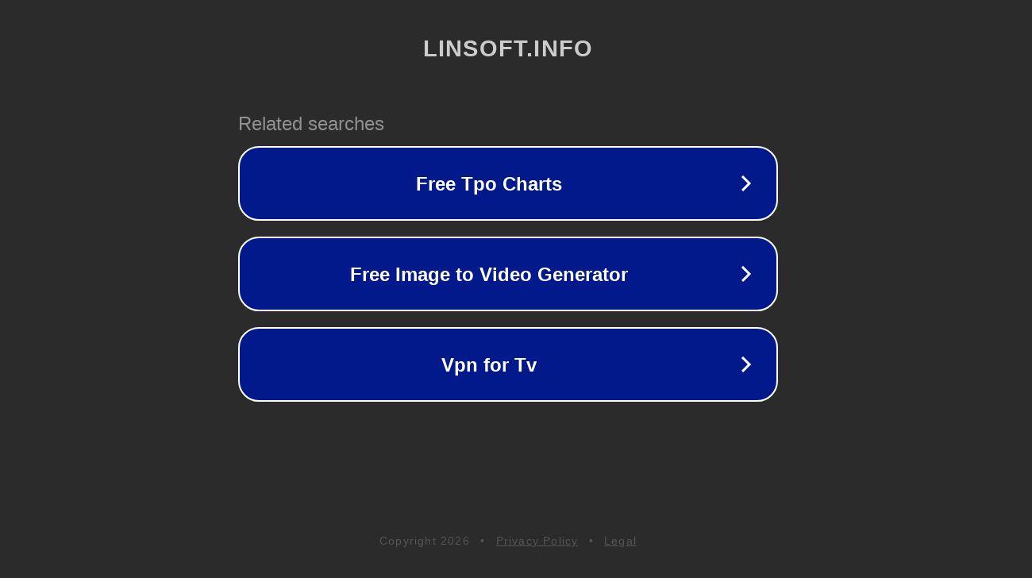

--- FILE ---
content_type: text/html; charset=utf-8
request_url: http://linsoft.info/soft/vintage-terminal.html
body_size: 1074
content:
<!doctype html>
<html data-adblockkey="MFwwDQYJKoZIhvcNAQEBBQADSwAwSAJBANDrp2lz7AOmADaN8tA50LsWcjLFyQFcb/P2Txc58oYOeILb3vBw7J6f4pamkAQVSQuqYsKx3YzdUHCvbVZvFUsCAwEAAQ==_DOIbkvKuV+HBHnIrwdJ/+v2SB4inc6cKsVTS4kJm/oD1UM4JrUVgCjsVo4vcrsYXgpe4WhQXbMFlll+UaumBWQ==" lang="en" style="background: #2B2B2B;">
<head>
    <meta charset="utf-8">
    <meta name="viewport" content="width=device-width, initial-scale=1">
    <link rel="icon" href="[data-uri]">
    <link rel="preconnect" href="https://www.google.com" crossorigin>
</head>
<body>
<div id="target" style="opacity: 0"></div>
<script>window.park = "[base64]";</script>
<script src="/bAMoFwGKu.js"></script>
</body>
</html>
